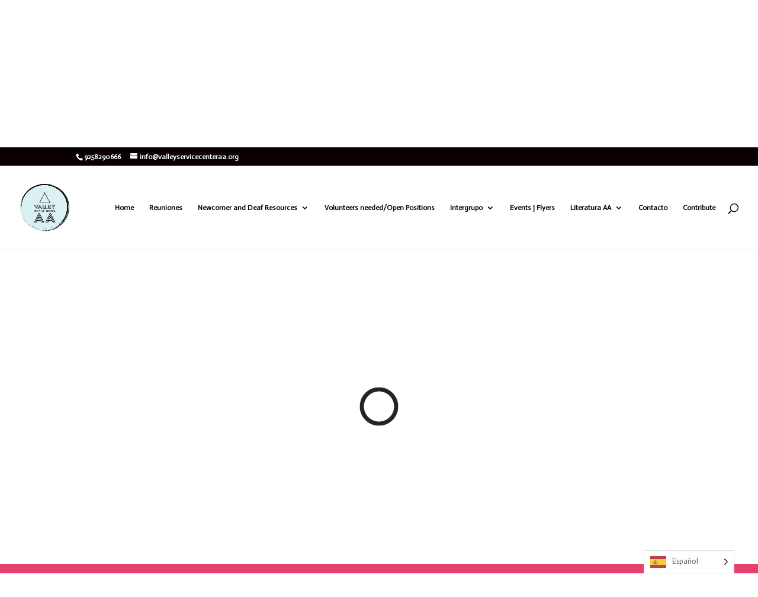

--- FILE ---
content_type: text/html; charset=UTF-8
request_url: https://valleyservicecenteraa.org/es/meetings/?meeting=book-study-online-meeting
body_size: 12813
content:
<!DOCTYPE html>
<html translate="no" lang="es">
<head>
	<meta charset="UTF-8" />
<meta http-equiv="X-UA-Compatible" content="IE=edge">
	<link rel="pingback" href="https://valleyservicecenteraa.org/xmlrpc.php" />

	<script type="text/javascript">
		document.documentElement.className = 'js';
	</script>
	
	<meta name='robots' content='index, follow, max-image-preview:large, max-snippet:-1, max-video-preview:-1' />

	<!-- This site is optimized with the Yoast SEO plugin v26.6 - https://yoast.com/wordpress/plugins/seo/ -->
	<title>Meetings Archive | Valley Service Center AA</title>
	<link rel="canonical" href="https://valleyservicecenteraa.org/es/meetings/" />
	<link rel="next" href="https://valleyservicecenteraa.org/es/meetings/page/2/" />
	<meta property="og:locale" content="es" />
	<meta property="og:type" content="website" />
	<meta property="og:title" content="Meetings Archive | Valley Service Center AA" />
	<meta property="og:url" content="https://valleyservicecenteraa.org/es/meetings/" />
	<meta property="og:site_name" content="Centro de Servicios del Valle AA" />
	<meta name="twitter:card" content="summary_large_image" />
	<script type="application/ld+json" class="yoast-schema-graph">{"@context":"https:\/\/schema.org","@graph":[{"@type":"CollectionPage","@id":"https:\/\/valleyservicecenteraa.org\/meetings\/","url":"https:\/\/valleyservicecenteraa.org\/meetings\/","name":"Meetings Archive | Valley Service Center AA","isPartOf":{"@id":"https:\/\/valleyservicecenteraa.org\/#website"},"breadcrumb":{"@id":"https:\/\/valleyservicecenteraa.org\/meetings\/#breadcrumb"},"inLanguage":"en-US"},{"@type":"BreadcrumbList","@id":"https:\/\/valleyservicecenteraa.org\/meetings\/#breadcrumb","itemListElement":[{"@type":"ListItem","position":1,"name":"Home","item":"https:\/\/valleyservicecenteraa.org\/"},{"@type":"ListItem","position":2,"name":"Reuniones"}]},{"@type":"WebSite","@id":"https:\/\/valleyservicecenteraa.org\/#website","url":"https:\/\/valleyservicecenteraa.org\/","name":"Centro de Servicios del Valle AA","description":"Serving Dublin, Livermore, Pleasanton, San Ramon, Sunol","publisher":{"@id":"https:\/\/valleyservicecenteraa.org\/#organization"},"potentialAction":[{"@type":"SearchAction","target":{"@type":"EntryPoint","urlTemplate":"https:\/\/valleyservicecenteraa.org\/?s={search_term_string}"},"query-input":{"@type":"PropertyValueSpecification","valueRequired":true,"valueName":"search_term_string"}}],"inLanguage":"en-US"},{"@type":"Organization","@id":"https:\/\/valleyservicecenteraa.org\/#organization","name":"Centro de Servicios del Valle AA","url":"https:\/\/valleyservicecenteraa.org\/","logo":{"@type":"ImageObject","inLanguage":"en-US","@id":"https:\/\/valleyservicecenteraa.org\/#\/schema\/logo\/image\/","url":"https:\/\/valleyservicecenteraa.org\/wp-content\/uploads\/2022\/12\/Screen-Shot-2022-09-23-at-10.58.47-AM.png","contentUrl":"https:\/\/valleyservicecenteraa.org\/wp-content\/uploads\/2022\/12\/Screen-Shot-2022-09-23-at-10.58.47-AM.png","width":1322,"height":882,"caption":"Valley Service Center AA"},"image":{"@id":"https:\/\/valleyservicecenteraa.org\/#\/schema\/logo\/image\/"}}]}</script>
	<!-- / Yoast SEO plugin. -->


<link rel='dns-prefetch' href='//www.googletagmanager.com' />
<link rel="alternate" type="application/rss+xml" title="Valley Service Center AA &raquo; Feed" href="https://valleyservicecenteraa.org/feed/" />
<link rel="alternate" type="application/rss+xml" title="Valley Service Center AA &raquo; Comments Feed" href="https://valleyservicecenteraa.org/comments/feed/" />
<link rel="alternate" type="application/rss+xml" title="Valley Service Center AA &raquo; Meetings Feed" href="https://valleyservicecenteraa.org/meetings/feed/" />
<meta content="Divi v.4.27.5" name="generator"/>
<link rel='stylesheet' id='wp-block-library-css' href='https://valleyservicecenteraa.org/wp-includes/css/dist/block-library/style.min.css?ver=6.9' type='text/css' media='all' />
<style id='wp-block-heading-inline-css' type='text/css'>
h1:where(.wp-block-heading).has-background,h2:where(.wp-block-heading).has-background,h3:where(.wp-block-heading).has-background,h4:where(.wp-block-heading).has-background,h5:where(.wp-block-heading).has-background,h6:where(.wp-block-heading).has-background{padding:1.25em 2.375em}h1.has-text-align-left[style*=writing-mode]:where([style*=vertical-lr]),h1.has-text-align-right[style*=writing-mode]:where([style*=vertical-rl]),h2.has-text-align-left[style*=writing-mode]:where([style*=vertical-lr]),h2.has-text-align-right[style*=writing-mode]:where([style*=vertical-rl]),h3.has-text-align-left[style*=writing-mode]:where([style*=vertical-lr]),h3.has-text-align-right[style*=writing-mode]:where([style*=vertical-rl]),h4.has-text-align-left[style*=writing-mode]:where([style*=vertical-lr]),h4.has-text-align-right[style*=writing-mode]:where([style*=vertical-rl]),h5.has-text-align-left[style*=writing-mode]:where([style*=vertical-lr]),h5.has-text-align-right[style*=writing-mode]:where([style*=vertical-rl]),h6.has-text-align-left[style*=writing-mode]:where([style*=vertical-lr]),h6.has-text-align-right[style*=writing-mode]:where([style*=vertical-rl]){rotate:180deg}
/*# sourceURL=https://valleyservicecenteraa.org/wp-includes/blocks/heading/style.min.css */
</style>
<style id='global-styles-inline-css' type='text/css'>
:root{--wp--preset--aspect-ratio--square: 1;--wp--preset--aspect-ratio--4-3: 4/3;--wp--preset--aspect-ratio--3-4: 3/4;--wp--preset--aspect-ratio--3-2: 3/2;--wp--preset--aspect-ratio--2-3: 2/3;--wp--preset--aspect-ratio--16-9: 16/9;--wp--preset--aspect-ratio--9-16: 9/16;--wp--preset--color--black: #000000;--wp--preset--color--cyan-bluish-gray: #abb8c3;--wp--preset--color--white: #ffffff;--wp--preset--color--pale-pink: #f78da7;--wp--preset--color--vivid-red: #cf2e2e;--wp--preset--color--luminous-vivid-orange: #ff6900;--wp--preset--color--luminous-vivid-amber: #fcb900;--wp--preset--color--light-green-cyan: #7bdcb5;--wp--preset--color--vivid-green-cyan: #00d084;--wp--preset--color--pale-cyan-blue: #8ed1fc;--wp--preset--color--vivid-cyan-blue: #0693e3;--wp--preset--color--vivid-purple: #9b51e0;--wp--preset--gradient--vivid-cyan-blue-to-vivid-purple: linear-gradient(135deg,rgb(6,147,227) 0%,rgb(155,81,224) 100%);--wp--preset--gradient--light-green-cyan-to-vivid-green-cyan: linear-gradient(135deg,rgb(122,220,180) 0%,rgb(0,208,130) 100%);--wp--preset--gradient--luminous-vivid-amber-to-luminous-vivid-orange: linear-gradient(135deg,rgb(252,185,0) 0%,rgb(255,105,0) 100%);--wp--preset--gradient--luminous-vivid-orange-to-vivid-red: linear-gradient(135deg,rgb(255,105,0) 0%,rgb(207,46,46) 100%);--wp--preset--gradient--very-light-gray-to-cyan-bluish-gray: linear-gradient(135deg,rgb(238,238,238) 0%,rgb(169,184,195) 100%);--wp--preset--gradient--cool-to-warm-spectrum: linear-gradient(135deg,rgb(74,234,220) 0%,rgb(151,120,209) 20%,rgb(207,42,186) 40%,rgb(238,44,130) 60%,rgb(251,105,98) 80%,rgb(254,248,76) 100%);--wp--preset--gradient--blush-light-purple: linear-gradient(135deg,rgb(255,206,236) 0%,rgb(152,150,240) 100%);--wp--preset--gradient--blush-bordeaux: linear-gradient(135deg,rgb(254,205,165) 0%,rgb(254,45,45) 50%,rgb(107,0,62) 100%);--wp--preset--gradient--luminous-dusk: linear-gradient(135deg,rgb(255,203,112) 0%,rgb(199,81,192) 50%,rgb(65,88,208) 100%);--wp--preset--gradient--pale-ocean: linear-gradient(135deg,rgb(255,245,203) 0%,rgb(182,227,212) 50%,rgb(51,167,181) 100%);--wp--preset--gradient--electric-grass: linear-gradient(135deg,rgb(202,248,128) 0%,rgb(113,206,126) 100%);--wp--preset--gradient--midnight: linear-gradient(135deg,rgb(2,3,129) 0%,rgb(40,116,252) 100%);--wp--preset--font-size--small: 13px;--wp--preset--font-size--medium: 20px;--wp--preset--font-size--large: 36px;--wp--preset--font-size--x-large: 42px;--wp--preset--spacing--20: 0.44rem;--wp--preset--spacing--30: 0.67rem;--wp--preset--spacing--40: 1rem;--wp--preset--spacing--50: 1.5rem;--wp--preset--spacing--60: 2.25rem;--wp--preset--spacing--70: 3.38rem;--wp--preset--spacing--80: 5.06rem;--wp--preset--shadow--natural: 6px 6px 9px rgba(0, 0, 0, 0.2);--wp--preset--shadow--deep: 12px 12px 50px rgba(0, 0, 0, 0.4);--wp--preset--shadow--sharp: 6px 6px 0px rgba(0, 0, 0, 0.2);--wp--preset--shadow--outlined: 6px 6px 0px -3px rgb(255, 255, 255), 6px 6px rgb(0, 0, 0);--wp--preset--shadow--crisp: 6px 6px 0px rgb(0, 0, 0);}:root { --wp--style--global--content-size: 823px;--wp--style--global--wide-size: 1080px; }:where(body) { margin: 0; }.wp-site-blocks > .alignleft { float: left; margin-right: 2em; }.wp-site-blocks > .alignright { float: right; margin-left: 2em; }.wp-site-blocks > .aligncenter { justify-content: center; margin-left: auto; margin-right: auto; }:where(.is-layout-flex){gap: 0.5em;}:where(.is-layout-grid){gap: 0.5em;}.is-layout-flow > .alignleft{float: left;margin-inline-start: 0;margin-inline-end: 2em;}.is-layout-flow > .alignright{float: right;margin-inline-start: 2em;margin-inline-end: 0;}.is-layout-flow > .aligncenter{margin-left: auto !important;margin-right: auto !important;}.is-layout-constrained > .alignleft{float: left;margin-inline-start: 0;margin-inline-end: 2em;}.is-layout-constrained > .alignright{float: right;margin-inline-start: 2em;margin-inline-end: 0;}.is-layout-constrained > .aligncenter{margin-left: auto !important;margin-right: auto !important;}.is-layout-constrained > :where(:not(.alignleft):not(.alignright):not(.alignfull)){max-width: var(--wp--style--global--content-size);margin-left: auto !important;margin-right: auto !important;}.is-layout-constrained > .alignwide{max-width: var(--wp--style--global--wide-size);}body .is-layout-flex{display: flex;}.is-layout-flex{flex-wrap: wrap;align-items: center;}.is-layout-flex > :is(*, div){margin: 0;}body .is-layout-grid{display: grid;}.is-layout-grid > :is(*, div){margin: 0;}body{padding-top: 0px;padding-right: 0px;padding-bottom: 0px;padding-left: 0px;}:root :where(.wp-element-button, .wp-block-button__link){background-color: #32373c;border-width: 0;color: #fff;font-family: inherit;font-size: inherit;font-style: inherit;font-weight: inherit;letter-spacing: inherit;line-height: inherit;padding-top: calc(0.667em + 2px);padding-right: calc(1.333em + 2px);padding-bottom: calc(0.667em + 2px);padding-left: calc(1.333em + 2px);text-decoration: none;text-transform: inherit;}.has-black-color{color: var(--wp--preset--color--black) !important;}.has-cyan-bluish-gray-color{color: var(--wp--preset--color--cyan-bluish-gray) !important;}.has-white-color{color: var(--wp--preset--color--white) !important;}.has-pale-pink-color{color: var(--wp--preset--color--pale-pink) !important;}.has-vivid-red-color{color: var(--wp--preset--color--vivid-red) !important;}.has-luminous-vivid-orange-color{color: var(--wp--preset--color--luminous-vivid-orange) !important;}.has-luminous-vivid-amber-color{color: var(--wp--preset--color--luminous-vivid-amber) !important;}.has-light-green-cyan-color{color: var(--wp--preset--color--light-green-cyan) !important;}.has-vivid-green-cyan-color{color: var(--wp--preset--color--vivid-green-cyan) !important;}.has-pale-cyan-blue-color{color: var(--wp--preset--color--pale-cyan-blue) !important;}.has-vivid-cyan-blue-color{color: var(--wp--preset--color--vivid-cyan-blue) !important;}.has-vivid-purple-color{color: var(--wp--preset--color--vivid-purple) !important;}.has-black-background-color{background-color: var(--wp--preset--color--black) !important;}.has-cyan-bluish-gray-background-color{background-color: var(--wp--preset--color--cyan-bluish-gray) !important;}.has-white-background-color{background-color: var(--wp--preset--color--white) !important;}.has-pale-pink-background-color{background-color: var(--wp--preset--color--pale-pink) !important;}.has-vivid-red-background-color{background-color: var(--wp--preset--color--vivid-red) !important;}.has-luminous-vivid-orange-background-color{background-color: var(--wp--preset--color--luminous-vivid-orange) !important;}.has-luminous-vivid-amber-background-color{background-color: var(--wp--preset--color--luminous-vivid-amber) !important;}.has-light-green-cyan-background-color{background-color: var(--wp--preset--color--light-green-cyan) !important;}.has-vivid-green-cyan-background-color{background-color: var(--wp--preset--color--vivid-green-cyan) !important;}.has-pale-cyan-blue-background-color{background-color: var(--wp--preset--color--pale-cyan-blue) !important;}.has-vivid-cyan-blue-background-color{background-color: var(--wp--preset--color--vivid-cyan-blue) !important;}.has-vivid-purple-background-color{background-color: var(--wp--preset--color--vivid-purple) !important;}.has-black-border-color{border-color: var(--wp--preset--color--black) !important;}.has-cyan-bluish-gray-border-color{border-color: var(--wp--preset--color--cyan-bluish-gray) !important;}.has-white-border-color{border-color: var(--wp--preset--color--white) !important;}.has-pale-pink-border-color{border-color: var(--wp--preset--color--pale-pink) !important;}.has-vivid-red-border-color{border-color: var(--wp--preset--color--vivid-red) !important;}.has-luminous-vivid-orange-border-color{border-color: var(--wp--preset--color--luminous-vivid-orange) !important;}.has-luminous-vivid-amber-border-color{border-color: var(--wp--preset--color--luminous-vivid-amber) !important;}.has-light-green-cyan-border-color{border-color: var(--wp--preset--color--light-green-cyan) !important;}.has-vivid-green-cyan-border-color{border-color: var(--wp--preset--color--vivid-green-cyan) !important;}.has-pale-cyan-blue-border-color{border-color: var(--wp--preset--color--pale-cyan-blue) !important;}.has-vivid-cyan-blue-border-color{border-color: var(--wp--preset--color--vivid-cyan-blue) !important;}.has-vivid-purple-border-color{border-color: var(--wp--preset--color--vivid-purple) !important;}.has-vivid-cyan-blue-to-vivid-purple-gradient-background{background: var(--wp--preset--gradient--vivid-cyan-blue-to-vivid-purple) !important;}.has-light-green-cyan-to-vivid-green-cyan-gradient-background{background: var(--wp--preset--gradient--light-green-cyan-to-vivid-green-cyan) !important;}.has-luminous-vivid-amber-to-luminous-vivid-orange-gradient-background{background: var(--wp--preset--gradient--luminous-vivid-amber-to-luminous-vivid-orange) !important;}.has-luminous-vivid-orange-to-vivid-red-gradient-background{background: var(--wp--preset--gradient--luminous-vivid-orange-to-vivid-red) !important;}.has-very-light-gray-to-cyan-bluish-gray-gradient-background{background: var(--wp--preset--gradient--very-light-gray-to-cyan-bluish-gray) !important;}.has-cool-to-warm-spectrum-gradient-background{background: var(--wp--preset--gradient--cool-to-warm-spectrum) !important;}.has-blush-light-purple-gradient-background{background: var(--wp--preset--gradient--blush-light-purple) !important;}.has-blush-bordeaux-gradient-background{background: var(--wp--preset--gradient--blush-bordeaux) !important;}.has-luminous-dusk-gradient-background{background: var(--wp--preset--gradient--luminous-dusk) !important;}.has-pale-ocean-gradient-background{background: var(--wp--preset--gradient--pale-ocean) !important;}.has-electric-grass-gradient-background{background: var(--wp--preset--gradient--electric-grass) !important;}.has-midnight-gradient-background{background: var(--wp--preset--gradient--midnight) !important;}.has-small-font-size{font-size: var(--wp--preset--font-size--small) !important;}.has-medium-font-size{font-size: var(--wp--preset--font-size--medium) !important;}.has-large-font-size{font-size: var(--wp--preset--font-size--large) !important;}.has-x-large-font-size{font-size: var(--wp--preset--font-size--x-large) !important;}
/*# sourceURL=global-styles-inline-css */
</style>
<style id='core-block-supports-inline-css' type='text/css'>
.wp-elements-d45cd2c1964f2498293b49c3f0d4d08f a:where(:not(.wp-element-button)){color:var(--wp--preset--color--vivid-red);}.wp-elements-0abc236633dbbee7499f7533fddcfd64 a:where(:not(.wp-element-button)){color:var(--wp--preset--color--vivid-red);}
/*# sourceURL=core-block-supports-inline-css */
</style>

<link rel='stylesheet' id='weglot-css-css' href='https://valleyservicecenteraa.org/wp-content/plugins/weglot/dist/css/front-css.css?ver=5.2' type='text/css' media='all' />
<link rel='stylesheet' id='new-flag-css-css' href='https://valleyservicecenteraa.org/wp-content/plugins/weglot/dist/css/new-flags.css?ver=5.2' type='text/css' media='all' />
<style id='custom-flag-handle-inline-css' type='text/css'>
.weglot-flags.flag-0.wg-en>a:before,.weglot-flags.flag-0.wg-en>span:before {background-image: url(https://cdn.weglot.com/flags/rectangle_mat/us.svg); }.weglot-flags.flag-1.wg-en>a:before,.weglot-flags.flag-1.wg-en>span:before {background-image: url(https://cdn.weglot.com/flags/shiny/us.svg); }.weglot-flags.flag-2.wg-en>a:before,.weglot-flags.flag-2.wg-en>span:before {background-image: url(https://cdn.weglot.com/flags/square/us.svg); }.weglot-flags.flag-3.wg-en>a:before,.weglot-flags.flag-3.wg-en>span:before {background-image: url(https://cdn.weglot.com/flags/circle/us.svg); }
/*# sourceURL=custom-flag-handle-inline-css */
</style>
<link rel='stylesheet' id='divi-style-css' href='https://valleyservicecenteraa.org/wp-content/themes/Divi/style-static-cpt.min.css?ver=4.27.5' type='text/css' media='all' />
<script type="text/javascript" src="https://valleyservicecenteraa.org/wp-includes/js/jquery/jquery.min.js?ver=3.7.1" id="jquery-core-js"></script>
<script type="text/javascript" src="https://valleyservicecenteraa.org/wp-includes/js/jquery/jquery-migrate.min.js?ver=3.4.1" id="jquery-migrate-js"></script>
<script type="text/javascript" src="https://valleyservicecenteraa.org/wp-content/plugins/weglot/dist/front-js.js?ver=5.2" id="wp-weglot-js-js"></script>
<link rel="https://api.w.org/" href="https://valleyservicecenteraa.org/wp-json/" /><link rel="EditURI" type="application/rsd+xml" title="RSD" href="https://valleyservicecenteraa.org/xmlrpc.php?rsd" />
<meta name="generator" content="WordPress 6.9" />
<meta name="12_step_meeting_list" content="3.19.9">
<link rel="alternate" type="application/json" title="Meetings Feed" href="https://valleyservicecenteraa.org/wp-admin/admin-ajax.php?action=meetings">
<meta name="generator" content="Site Kit by Google 1.168.0" />
<meta name="google" content="notranslate"/>
<link rel="alternate" href="https://valleyservicecenteraa.org/meetings/" hreflang="en"/>
<link rel="alternate" href="https://valleyservicecenteraa.org/es/meetings/" hreflang="es"/>
<link rel="alternate" href="https://valleyservicecenteraa.org/hi/meetings/" hreflang="hi"/>
<link rel="alternate" href="https://valleyservicecenteraa.org/zh/meetings/" hreflang="zh"/>
<script type="application/json" id="weglot-data">{"website":"https:\/\/valleyservicecenteraa.org\/","uid":"2d9e6fe915","project_slug":"live-website","language_from":"en","language_from_custom_flag":"us","language_from_custom_name":null,"excluded_paths":[],"excluded_blocks":[],"custom_settings":{"button_style":{"is_dropdown":true,"with_flags":true,"flag_type":"rectangle_mat","with_name":true,"full_name":true,"custom_css":""},"translate_email":false,"translate_search":false,"translate_amp":false,"switchers":[{"style":{"is_dropdown":true,"with_flags":true,"full_name":true,"with_name":true,"custom_css":"","flag_type":"rectangle_mat"},"location":{"target":".et_pb_column_0","sibling":".et_pb_divider_0"}}]},"pending_translation_enabled":false,"curl_ssl_check_enabled":true,"languages":[{"language_to":"es","custom_code":null,"custom_name":null,"custom_local_name":null,"provider":null,"enabled":true,"automatic_translation_enabled":true,"deleted_at":null,"connect_host_destination":null,"custom_flag":null},{"language_to":"hi","custom_code":null,"custom_name":null,"custom_local_name":null,"provider":null,"enabled":true,"automatic_translation_enabled":true,"deleted_at":null,"connect_host_destination":null,"custom_flag":null},{"language_to":"zh","custom_code":null,"custom_name":null,"custom_local_name":null,"provider":null,"enabled":true,"automatic_translation_enabled":true,"deleted_at":null,"connect_host_destination":null,"custom_flag":null}],"organization_slug":"w-214573c017","current_language":"es","switcher_links":{"en":"https:\/\/valleyservicecenteraa.org\/meetings\/?meeting=book-study-online-meeting","es":"https:\/\/valleyservicecenteraa.org\/es\/meetings\/?meeting=book-study-online-meeting","hi":"https:\/\/valleyservicecenteraa.org\/hi\/meetings\/?meeting=book-study-online-meeting","zh":"https:\/\/valleyservicecenteraa.org\/zh\/meetings\/?meeting=book-study-online-meeting"},"original_path":"\/meetings\/"}</script><meta name="viewport" content="width=device-width, initial-scale=1.0, maximum-scale=1.0, user-scalable=0" /><link rel="icon" href="https://valleyservicecenteraa.org/wp-content/uploads/2022/12/cropped-VSC-Logo-2023-32x32.png" sizes="32x32" />
<link rel="icon" href="https://valleyservicecenteraa.org/wp-content/uploads/2022/12/cropped-VSC-Logo-2023-192x192.png" sizes="192x192" />
<link rel="apple-touch-icon" href="https://valleyservicecenteraa.org/wp-content/uploads/2022/12/cropped-VSC-Logo-2023-180x180.png" />
<meta name="msapplication-TileImage" content="https://valleyservicecenteraa.org/wp-content/uploads/2022/12/cropped-VSC-Logo-2023-270x270.png" />
<style id="et-divi-customizer-cpt-global-cached-inline-styles">body,.et-db #et-boc .et-l .et_pb_column_1_2 .et_quote_content blockquote cite,.et-db #et-boc .et-l .et_pb_column_1_2 .et_link_content a.et_link_main_url,.et-db #et-boc .et-l .et_pb_column_1_3 .et_quote_content blockquote cite,.et-db #et-boc .et-l .et_pb_column_3_8 .et_quote_content blockquote cite,.et-db #et-boc .et-l .et_pb_column_1_4 .et_quote_content blockquote cite,.et-db #et-boc .et-l .et_pb_blog_grid .et_quote_content blockquote cite,.et-db #et-boc .et-l .et_pb_column_1_3 .et_link_content a.et_link_main_url,.et-db #et-boc .et-l .et_pb_column_3_8 .et_link_content a.et_link_main_url,.et-db #et-boc .et-l .et_pb_column_1_4 .et_link_content a.et_link_main_url,.et-db #et-boc .et-l .et_pb_blog_grid .et_link_content a.et_link_main_url,body.et-db #et-boc .et-l .et_pb_bg_layout_light .et_pb_post p,body.et-db #et-boc .et-l .et_pb_bg_layout_dark .et_pb_post p{font-size:18px}.et-db #et-boc .et-l .et_pb_slide_content,.et-db #et-boc .et-l .et_pb_best_value{font-size:20px}body{line-height:1.8em}.nav li ul,.et-db #et-boc .et-l .nav li ul{border-color:#dbf0f4}.et_secondary_nav_enabled #page-container #top-header{background-color:#0a0002!important}#et-secondary-nav li ul{background-color:#0a0002}.et_header_style_centered .mobile_nav .select_page,.et_header_style_split .mobile_nav .select_page,.et_nav_text_color_light #top-menu>li>a,.et_nav_text_color_dark #top-menu>li>a,#top-menu a,.et_mobile_menu li a,.et-db #et-boc .et-l .et_mobile_menu li a,.et_nav_text_color_light .et_mobile_menu li a,.et-db #et-boc .et-l .et_nav_text_color_light .et_mobile_menu li a,.et_nav_text_color_dark .et_mobile_menu li a,.et-db #et-boc .et-l .et_nav_text_color_dark .et_mobile_menu li a,#et_search_icon:before,.et_search_form_container input,span.et_close_search_field:after,#et-top-navigation .et-cart-info{color:#0a0002}.et_search_form_container input::-moz-placeholder{color:#0a0002}.et_search_form_container input::-webkit-input-placeholder{color:#0a0002}.et_search_form_container input:-ms-input-placeholder{color:#0a0002}#top-menu li a{font-size:12px}body.et_vertical_nav .container.et_search_form_container .et-search-form input{font-size:12px!important}#top-menu li a,.et_search_form_container input{font-weight:bold;font-style:normal;text-transform:none;text-decoration:none}.et_search_form_container input::-moz-placeholder{font-weight:bold;font-style:normal;text-transform:none;text-decoration:none}.et_search_form_container input::-webkit-input-placeholder{font-weight:bold;font-style:normal;text-transform:none;text-decoration:none}.et_search_form_container input:-ms-input-placeholder{font-weight:bold;font-style:normal;text-transform:none;text-decoration:none}#main-footer{background-color:#e83f6f}#footer-widgets .footer-widget li:before{top:12.3px}body .et_pb_button,body.et-db #et-boc .et-l .et_pb_button{font-size:18px;border-width:10px!important;border-radius:50px;font-weight:normal;font-style:normal;text-transform:uppercase;text-decoration:none;;letter-spacing:2px}body.et_pb_button_helper_class .et_pb_button,body.et_pb_button_helper_class.et-db #et-boc .et-l .et_pb_button,body.et_pb_button_helper_class .et_pb_module.et_pb_button,body.et_pb_button_helper_class.et-db #et-boc .et-l .et_pb_module.et_pb_button{color:#0a0002}body .et_pb_button:after,body.et-db #et-boc .et-l .et_pb_button:after{font-size:28.8px}body .et_pb_bg_layout_light.et_pb_button:hover,body.et-db #et-boc .et-l .et_pb_bg_layout_light.et_pb_button:hover,body .et_pb_bg_layout_light .et_pb_button:hover,body.et-db #et-boc .et-l .et_pb_bg_layout_light .et_pb_button:hover,body .et_pb_button:hover,body.et-db #et-boc .et-l .et_pb_button:hover{color:#e83f6f!important}@media only screen and (min-width:981px){.et_header_style_left #et-top-navigation,.et_header_style_split #et-top-navigation{padding:64px 0 0 0}.et_header_style_left #et-top-navigation nav>ul>li>a,.et_header_style_split #et-top-navigation nav>ul>li>a{padding-bottom:64px}.et_header_style_split .centered-inline-logo-wrap{width:127px;margin:-127px 0}.et_header_style_split .centered-inline-logo-wrap #logo{max-height:127px}.et_pb_svg_logo.et_header_style_split .centered-inline-logo-wrap #logo{height:127px}.et_header_style_centered #top-menu>li>a{padding-bottom:23px}.et_header_style_slide #et-top-navigation,.et_header_style_fullscreen #et-top-navigation{padding:55px 0 55px 0!important}.et_header_style_centered #main-header .logo_container{height:127px}#logo{max-height:56%}.et_pb_svg_logo #logo{height:56%}.et_fixed_nav #page-container .et-fixed-header#top-header{background-color:#0a0002!important}.et_fixed_nav #page-container .et-fixed-header#top-header #et-secondary-nav li ul{background-color:#0a0002}.et-fixed-header #top-menu a,.et-fixed-header #et_search_icon:before,.et-fixed-header #et_top_search .et-search-form input,.et-fixed-header .et_search_form_container input,.et-fixed-header .et_close_search_field:after,.et-fixed-header #et-top-navigation .et-cart-info{color:#0a0002!important}.et-fixed-header .et_search_form_container input::-moz-placeholder{color:#0a0002!important}.et-fixed-header .et_search_form_container input::-webkit-input-placeholder{color:#0a0002!important}.et-fixed-header .et_search_form_container input:-ms-input-placeholder{color:#0a0002!important}}@media only screen and (min-width:1350px){.et-db #et-boc .et-l .et_pb_row{padding:27px 0}.et-db #et-boc .et-l .et_pb_section{padding:54px 0}.single.et_pb_pagebuilder_layout.et_full_width_page .et_post_meta_wrapper{padding-top:81px}.et-db #et-boc .et-l .et_pb_fullwidth_section{padding:0}}	h1,.et-db #et-boc .et-l h1,h2,.et-db #et-boc .et-l h2,h3,.et-db #et-boc .et-l h3,h4,.et-db #et-boc .et-l h4,h5,.et-db #et-boc .et-l h5,h6,.et-db #et-boc .et-l h6{font-family:'Actor',Helvetica,Arial,Lucida,sans-serif}body,input,.et-db #et-boc .et-l input,textarea,.et-db #et-boc .et-l textarea,select,.et-db #et-boc .et-l select{font-family:'Actor',Helvetica,Arial,Lucida,sans-serif}.et-db #et-boc .et-l .et_pb_button{font-family:'Lato',Helvetica,Arial,Lucida,sans-serif}</style><link rel='stylesheet' id='et-builder-googlefonts-css' href='https://fonts.googleapis.com/css?family=Actor:regular|Lato:100,100italic,300,300italic,regular,italic,700,700italic,900,900italic&#038;subset=latin,latin-ext&#038;display=swap' type='text/css' media='all' />
</head>
<body class="archive post-type-archive post-type-archive-tsml_meeting wp-theme-Divi et-tb-has-template et-tb-has-footer et_pb_button_helper_class et_fullwidth_nav et_fixed_nav et_show_nav et_secondary_nav_enabled et_primary_nav_dropdown_animation_fade et_secondary_nav_dropdown_animation_fade et_header_style_left et_cover_background et_pb_gutter osx et_pb_gutters3 et_smooth_scroll et_right_sidebar et_divi_theme et-db divi">
	<div id="page-container">
<div id="et-boc" class="et-boc">
			
				<div id="top-header">
		<div class="container clearfix">

		
			<div id="et-info">
							<span id="et-info-phone">9258290666</span>
			
							<a href="mailto:info@valleyservicecenteraa.org"><span id="et-info-email">info@valleyservicecenteraa.org</span></a>
			
						</div>

		
			<div id="et-secondary-menu">
						</div>

		</div>
	</div>


	<header id="main-header" data-height-onload="127">
		<div class="container clearfix et_menu_container">
					<div class="logo_container">
				<span class="logo_helper"></span>
				<a href="https://valleyservicecenteraa.org/es/">
				<img src="https://valleyservicecenteraa.org/wp-content/uploads/2022/12/VSC-Logo-2023.png" width="916" height="875" alt="Centro de Servicios del Valle AA" id="logo" data-height-percentage="56" />
				</a>
			</div>
					<div id="et-top-navigation" data-height="127" data-fixed-height="40">
									<nav id="top-menu-nav">
					<ul id="top-menu" class="nav"><li class="menu-item menu-item-type-post_type menu-item-object-page menu-item-home menu-item-504"><a href="https://valleyservicecenteraa.org/es/">Home</a></li>
<li class="menu-item menu-item-type-post_type menu-item-object-page menu-item-839"><a href="https://valleyservicecenteraa.org/es/meetings/">Reuniones</a></li>
<li class="menu-item menu-item-type-post_type menu-item-object-page menu-item-has-children menu-item-495"><a href="https://valleyservicecenteraa.org/es/newcomer-packet/">Newcomer and Deaf Resources</a>
<ul class="sub-menu">
	<li class="menu-item menu-item-type-post_type menu-item-object-page menu-item-2035"><a href="https://valleyservicecenteraa.org/es/aa-literature/deaf-aa-resources/">Deaf AA Resources</a></li>
	<li class="menu-item menu-item-type-post_type menu-item-object-page menu-item-497"><a href="https://valleyservicecenteraa.org/es/newcomer-packet/newcomer-packet/">Newcomer Packet</a></li>
	<li class="menu-item menu-item-type-post_type menu-item-object-page menu-item-496"><a href="https://valleyservicecenteraa.org/es/newcomer-packet/living-sober/">Living Sober</a></li>
</ul>
</li>
<li class="menu-item menu-item-type-post_type menu-item-object-page menu-item-1525"><a href="https://valleyservicecenteraa.org/es/open-vsc-positions-tri-valley-aa/">Volunteers needed/Open Positions</a></li>
<li class="menu-item menu-item-type-post_type menu-item-object-page menu-item-has-children menu-item-490"><a href="https://valleyservicecenteraa.org/es/intergroup/">Intergrupo</a>
<ul class="sub-menu">
	<li class="menu-item menu-item-type-post_type menu-item-object-page menu-item-511"><a href="https://valleyservicecenteraa.org/es/about-vsc/">About VSC</a></li>
	<li class="menu-item menu-item-type-post_type menu-item-object-page menu-item-656"><a href="https://valleyservicecenteraa.org/es/intergroup/24-7-aa-hotline/">24/7 AA Hotline</a></li>
	<li class="menu-item menu-item-type-post_type menu-item-object-page menu-item-977"><a href="https://valleyservicecenteraa.org/es/intergroup/special-events/">Eventos especiales</a></li>
	<li class="menu-item menu-item-type-post_type menu-item-object-page menu-item-492"><a href="https://valleyservicecenteraa.org/es/intergroup/workshops/">Talleres</a></li>
	<li class="menu-item menu-item-type-post_type menu-item-object-page menu-item-532"><a href="https://valleyservicecenteraa.org/es/intergroup/handi/">Hospitals and Institutions</a></li>
	<li class="menu-item menu-item-type-post_type menu-item-object-page menu-item-848"><a href="https://valleyservicecenteraa.org/es/intergroup/pi-cpc/">PI-CPC</a></li>
	<li class="menu-item menu-item-type-post_type menu-item-object-page menu-item-849"><a href="https://valleyservicecenteraa.org/es/intergroup/district70/">General Service District 70 Liaison</a></li>
	<li class="menu-item menu-item-type-post_type menu-item-object-page menu-item-850"><a href="https://valleyservicecenteraa.org/es/intergroup/bridging-the-gap/">Salvando las distancias</a></li>
	<li class="menu-item menu-item-type-post_type menu-item-object-page menu-item-1204"><a href="https://valleyservicecenteraa.org/es/intergroup/accessibility-committee/">Comité de Accesibilidad</a></li>
	<li class="menu-item menu-item-type-post_type menu-item-object-page menu-item-851"><a href="https://valleyservicecenteraa.org/es/intergroup/outreach-committee/">Comité de difusión</a></li>
	<li class="menu-item menu-item-type-post_type menu-item-object-page menu-item-855"><a href="https://valleyservicecenteraa.org/es/nccaa/">NCCAA</a></li>
</ul>
</li>
<li class="menu-item menu-item-type-post_type menu-item-object-page menu-item-498"><a href="https://valleyservicecenteraa.org/es/events-flyers/">Events | Flyers</a></li>
<li class="menu-item menu-item-type-post_type menu-item-object-page menu-item-has-children menu-item-506"><a href="https://valleyservicecenteraa.org/es/aa-literature/">Literatura AA</a>
<ul class="sub-menu">
	<li class="menu-item menu-item-type-post_type menu-item-object-page menu-item-507"><a href="https://valleyservicecenteraa.org/es/aa-literature/bigbook/">El Libro Grande de AA</a></li>
	<li class="menu-item menu-item-type-post_type menu-item-object-page menu-item-508"><a href="https://valleyservicecenteraa.org/es/aa-literature/daily-reflections/">Reflexiones diarias</a></li>
	<li class="menu-item menu-item-type-post_type menu-item-object-page menu-item-509"><a href="https://valleyservicecenteraa.org/es/aa-literature/grapevine/">Grapevine</a></li>
</ul>
</li>
<li class="menu-item menu-item-type-post_type menu-item-object-page menu-item-512"><a href="https://valleyservicecenteraa.org/es/contact/">Contacto</a></li>
<li class="menu-item menu-item-type-post_type menu-item-object-page menu-item-499"><a href="https://valleyservicecenteraa.org/es/contribute/">Contribute</a></li>
</ul>					</nav>
				
				
				
									<div id="et_top_search">
						<span id="et_search_icon"></span>
					</div>
				
				<div id="et_mobile_nav_menu">
				<div class="mobile_nav closed">
					<span class="select_page">Select Page</span>
					<span class="mobile_menu_bar mobile_menu_bar_toggle"></span>
				</div>
			</div>			</div> <!-- #et-top-navigation -->
		</div> <!-- .container -->
				<div class="et_search_outer">
			<div class="container et_search_form_container">
				<form  role="search" method="get" class="et-search-form" action="https://valleyservicecenteraa.org/es/">
				<input type="search" class="et-search-field" placeholder="Búsqueda ..." value="" name="s" title="Search for:" />				</form>
				<span class="et_close_search_field"></span>
			</div>
		</div>
			</header> <!-- #main-header -->
<div id="et-main-area">
	<div style="width: 100%">

    <a hidden href="https://valleyservicecenteraa.org/es/locations/">Index of Alcoholics Anonymous Meetings</a>


            <div class="widgets meetings-widgets meetings-widgets-top" role="complementary">
            <div class="widget">
<h2 class="wp-block-heading has-text-align-center">Need a meeting now? 24/7 zoom meetings<br><br><a href="https://www.aahomegroup.org/" data-type="URL" data-id="https://www.aahomegroup.org/" target="_blank" rel="noreferrer noopener"><mark style="background-color:rgba(0, 0, 0, 0)" class="has-inline-color has-vivid-cyan-blue-color">aaHomegroup</mark></a> --> all are welcome<br><a href="https://aa-netherlands.org/event/womens-international-marathon-meeting-24-7/" data-type="URL" data-id="https://aa-netherlands.org/event/womens-international-marathon-meeting-24-7/" target="_blank" rel="noreferrer noopener"><mark style="background-color:rgba(0, 0, 0, 0)" class="has-inline-color has-vivid-purple-color">Women's International Meeting (WIM)</mark></a> --> persons who identify as women only </h2>
</div><div class="widget">
<h2 class="wp-block-heading has-text-align-center has-vivid-red-color has-text-color has-link-color wp-elements-d45cd2c1964f2498293b49c3f0d4d08f"><strong>Find the paper version of the </strong></h2>
</div><div class="widget">
<h2 class="wp-block-heading has-text-align-center has-vivid-red-color has-text-color has-link-color wp-elements-0abc236633dbbee7499f7533fddcfd64"><span style="text-decoration: underline;"><strong>Winter 2026 <mark style="background-color:rgba(0, 0, 0, 0)" class="has-inline-color has-vivid-red-color"><a href="https://dochub.com/m/shared-document/don-z/QonjxvZRGx7NvDlK6dl87g/winter-2026-combined-pdf?dt=MXazPxKpKdcbBDy3fDJH" data-type="link" data-id="https://app.luminpdf.com/viewer/6563ef6baeb7ae634d421d20">Meeting Schedule Here</a></mark></strong></span><br></h2>
</div><div class="widget">
<h2 class="wp-block-heading has-text-align-center" id="h.ffbw5h575ep7"><mark style="background-color:rgba(0, 0, 0, 0)" class="has-inline-color has-vivid-green-cyan-color"><a href="https://sites.google.com/view/deafaa/home" data-type="link" data-id="https://sites.google.com/view/deafaa/home" target="_blank" rel="noreferrer noopener">Click here--></a></mark><strong> </strong>USA Deaf & ASL Interpreted <br>Alcoholics Anonymous Meetings</h2>
</div>        </div>
    <div id='tsml-ui' data-src='/wp-content/tsml-cache-636d1c0d1c.json?1766535081' data-timezone='America/Los_Angeles' data-path='/meetings/'></div>
</div>

	<footer class="et-l et-l--footer">
			<div class="et_builder_inner_content et_pb_gutters3">
		<div class="et_pb_section et_pb_section_0_tb_footer et_pb_with_background et_section_regular" >
				
				
				
				
				
				
				<div class="et_pb_row et_pb_row_0_tb_footer">
				<div class="et_pb_column et_pb_column_1_3 et_pb_column_0_tb_footer  et_pb_css_mix_blend_mode_passthrough">
				
				
				
				
				<div class="et_pb_module et_pb_text et_pb_text_0_tb_footer  et_pb_text_align_left et_pb_bg_layout_light">
				
				
				
				
				<div class="et_pb_text_inner"><h3><strong>Valley Service Center<br />6500 Dublin Blvd, Ste. 216<br /></strong>(2nd Floor)<br /><strong>Dublin CA 94568<br /></strong></h3>
<p><strong>925 829-3160</strong></p>
<p><strong>Office:<br /></strong><strong><span style="color: #0008f2;"><a href="mailto:info@ValleyServiceCenterAA.org" style="color: #0008f2;">info@ValleyServiceCenterAA.org</a></span><br /></strong></p>
<p><strong></strong></p>
<p><strong>Website:</strong><br /><span style="color: #0017ed;"><strong><a href="mailto:webservant@ValleyServiceCenterAA.org" style="color: #0017ed;">webservant@ValleyServiceCenterAA.org</a></strong></span></p>
<p><strong></strong></p>
<p><strong> </strong></p></div>
			</div><div class="et_pb_module et_pb_text et_pb_text_1_tb_footer  et_pb_text_align_left et_pb_bg_layout_light">
				
				
				
				
				<div class="et_pb_text_inner"><p><span style="font-size: large;"><strong>Monday 5:30 pm – 7:30 pm<br />(1st Monday close @ 7pm)<br />Wednesday 6:00 pm – 8:00 pm<br />Saturday 10:30am – 2:30pm</strong></span></p></div>
			</div>
			</div><div class="et_pb_column et_pb_column_1_3 et_pb_column_1_tb_footer  et_pb_css_mix_blend_mode_passthrough">
				
				
				
				
				<div class="et_pb_module et_pb_text et_pb_text_2_tb_footer  et_pb_text_align_left et_pb_bg_layout_light">
				
				
				
				
				<div class="et_pb_text_inner"><h4 style="text-align: center;"><strong>AA HOTLINE 24/7<br />925-829-0666</p>
<p></strong></h4>
<p>&nbsp;</p>
<p style="text-align: center;"> <span style="color: #0a0a0a;"><a href="https://valleyservicecenteraa.org/es/meetings/" target="_blank" rel="noopener" style="color: #0a0a0a;"><span style="font-family: Actor; font-weight: normal; font-size: x-large;"><strong>Find A Meeting</strong></span></a></span></p>
<h5 style="text-align: center;"><span style="text-decoration: underline;"><strong><a href="https://valleyservicecenteraa.org/es/events-flyers/" target="_blank" rel="noopener">Events/ Flyers</a></strong></span></h5>
<h5 style="text-align: center;"><span style="text-decoration: underline;"><strong><a href="https://valleyservicecenteraa.org/es/aa-literature/" target="_blank" rel="noopener">Literatura AA</a></strong></span></h5>
<h5 style="text-align: center;"><span style="text-decoration: underline;"><strong><a href="https://valleyservicecenteraa.org/es/newcomers/" target="_blank" rel="noopener">Newcomers</a></strong></span></h5>
<p style="text-align: center;"></div>
			</div>
			</div><div class="et_pb_column et_pb_column_1_3 et_pb_column_2_tb_footer  et_pb_css_mix_blend_mode_passthrough et-last-child">
				
				
				
				
				<div class="et_pb_module et_pb_text et_pb_text_3_tb_footer  et_pb_text_align_left et_pb_bg_layout_light">
				
				
				
				
				<div class="et_pb_text_inner"><aside class="footer-column footer-column-4">
<div id="text-4" class="widget footer-widgets widget_text">
<h2 class="widget-title">Información del sitio</h2>
<div class="textwidget">
<p>This the official web site for the Valley Intergroup Service Center, Inc. Copyright 2008-2023. It is neither endorsed, nor approved by Alcoholics Anonymous World Services, Inc. Alcoholics Anonymous and A.A. are registered trademarks of Alcoholics Anonymous World Services, Inc. The Grapevine and AA Grapevine are registered trademarks of The A.A. Grapevine, Inc</p>
</div>
</div>
</aside></div>
			</div>
			</div>
				
				
				
				
			</div>
				
				
			</div><div class="et_pb_section et_pb_section_1_tb_footer et_pb_with_background et_pb_fullwidth_section et_section_regular et_pb_section--with-menu" >
				
				
				
				
				
				
				<div class="et_pb_module et_pb_fullwidth_menu et_pb_fullwidth_menu_0_tb_footer et_pb_bg_layout_light  et_pb_text_align_left et_dropdown_animation_fade et_pb_fullwidth_menu--without-logo et_pb_fullwidth_menu--style-left_aligned">
					
					
					
					
					<div class="et_pb_row clearfix">
						
						<div class="et_pb_menu__wrap">
							<div class="et_pb_menu__menu">
								<nav class="et-menu-nav fullwidth-menu-nav"><ul class="et-menu fullwidth-menu nav">
					<li><a href="https://valleyservicecenteraa.org/es/">Home</a></li><li class="page_item page-item-32 page_item_has_children"><a href="https://valleyservicecenteraa.org/es/aa-literature/">Literatura AA</a>
<ul class='children'>
	<li class="page_item page-item-344"><a href="https://valleyservicecenteraa.org/es/aa-literature/bigbook/">El Libro Grande de AA</a></li>
	<li class="page_item page-item-350"><a href="https://valleyservicecenteraa.org/es/aa-literature/daily-reflections/">Reflexiones diarias</a></li>
	<li class="page_item page-item-2017"><a href="https://valleyservicecenteraa.org/es/aa-literature/deaf-aa-resources/">Deaf AA Resources</a></li>
	<li class="page_item page-item-353"><a href="https://valleyservicecenteraa.org/es/aa-literature/grapevine/">Grapevine</a></li>
</ul>
</li>
<li class="page_item page-item-331"><a href="https://valleyservicecenteraa.org/es/about-vsc/">About VSC</a></li>
<li class="page_item page-item-339"><a href="https://valleyservicecenteraa.org/es/contact/">CONTACT</a></li>
<li class="page_item page-item-369"><a href="https://valleyservicecenteraa.org/es/contribute/">Contribute</a></li>
<li class="page_item page-item-30"><a href="https://valleyservicecenteraa.org/es/events-flyers/">Events | Flyers</a></li>
<li class="page_item page-item-6"><a href="https://valleyservicecenteraa.org/es/">Home</a></li>
<li class="page_item page-item-400 page_item_has_children"><a href="https://valleyservicecenteraa.org/es/intergroup/">Intergrupo</a>
<ul class='children'>
	<li class="page_item page-item-970"><a href="https://valleyservicecenteraa.org/es/intergroup/accessibility-committee/">Comité de Accesibilidad</a></li>
	<li class="page_item page-item-47"><a href="https://valleyservicecenteraa.org/es/intergroup/bridging-the-gap/">Salvando las distancias</a></li>
	<li class="page_item page-item-49"><a href="https://valleyservicecenteraa.org/es/intergroup/district70/">General Service District 70 Liaison</a></li>
	<li class="page_item page-item-473"><a href="https://valleyservicecenteraa.org/es/intergroup/handi/">Hospitals and Institutions</a></li>
	<li class="page_item page-item-759"><a href="https://valleyservicecenteraa.org/es/intergroup/outreach-committee/">Comité de difusión</a></li>
	<li class="page_item page-item-728"><a href="https://valleyservicecenteraa.org/es/intergroup/pi-cpc/">PI-CPC</a></li>
	<li class="page_item page-item-939"><a href="https://valleyservicecenteraa.org/es/intergroup/special-events/">Eventos especiales</a></li>
	<li class="page_item page-item-427"><a href="https://valleyservicecenteraa.org/es/intergroup/workshops/">Talleres</a></li>
</ul>
</li>
<li class="page_item page-item-834"><a href="https://valleyservicecenteraa.org/es/meetings/">Reuniones</a></li>
<li class="page_item page-item-847"><a href="https://valleyservicecenteraa.org/es/nccaa/">NCCAA</a></li>
<li class="page_item page-item-380 page_item_has_children"><a href="https://valleyservicecenteraa.org/es/newcomer-packet/">Recién llegado</a>
<ul class='children'>
	<li class="page_item page-item-39"><a href="https://valleyservicecenteraa.org/es/newcomer-packet/living-sober/">Living Sober</a></li>
	<li class="page_item page-item-385"><a href="https://valleyservicecenteraa.org/es/newcomer-packet/newcomer-packet/">Newcomer Packet</a></li>
</ul>
</li>
<li class="page_item page-item-1519"><a href="https://valleyservicecenteraa.org/es/open-vsc-positions-tri-valley-aa/">Open Positions</a></li>
<li class="page_item page-item-53"><a href="https://valleyservicecenteraa.org/es/young-peoples-fellowship/">Young People’s Fellowship</a></li>
</ul></nav>
							</div>
							
							
							<div class="et_mobile_nav_menu">
				<div class="mobile_nav closed">
					<span class="mobile_menu_bar"></span>
				</div>
			</div>
						</div>
						
					</div>
				</div>
				
				
			</div>		</div>
	</footer>
		</div>

			
		</div>
		</div>

			<script type="speculationrules">
{"prefetch":[{"source":"document","where":{"and":[{"href_matches":"/*"},{"not":{"href_matches":["/wp-*.php","/wp-admin/*","/wp-content/uploads/*","/wp-content/*","/wp-content/plugins/*","/wp-content/themes/Divi/*","/*\\?(.+)"]}},{"not":{"selector_matches":"a[rel~=\"nofollow\"]"}},{"not":{"selector_matches":".no-prefetch, .no-prefetch a"}}]},"eagerness":"conservative"}]}
</script>
<script type="text/javascript" src="https://valleyservicecenteraa.org/wp-content/plugins/12-step-meeting-list-feedback-enhancement/js/tsmlfe.js?ver=1.0.9" id="tsmlfe-js-js"></script>
<script type="text/javascript" id="divi-custom-script-js-extra">
/* <![CDATA[ */
var DIVI = {"item_count":"%d Item","items_count":"%d Items"};
var et_builder_utils_params = {"condition":{"diviTheme":true,"extraTheme":false},"scrollLocations":["app","top"],"builderScrollLocations":{"desktop":"app","tablet":"app","phone":"app"},"onloadScrollLocation":"app","builderType":"fe"};
var et_frontend_scripts = {"builderCssContainerPrefix":"#et-boc","builderCssLayoutPrefix":"#et-boc .et-l"};
var et_pb_custom = {"ajaxurl":"https://valleyservicecenteraa.org/wp-admin/admin-ajax.php","images_uri":"https://valleyservicecenteraa.org/wp-content/themes/Divi/images","builder_images_uri":"https://valleyservicecenteraa.org/wp-content/themes/Divi/includes/builder/images","et_frontend_nonce":"bca8a86af4","subscription_failed":"Please, check the fields below to make sure you entered the correct information.","et_ab_log_nonce":"c69c75f92d","fill_message":"Please, fill in the following fields:","contact_error_message":"Please, fix the following errors:","invalid":"Invalid email","captcha":"Captcha","prev":"Prev","previous":"Previous","next":"Next","wrong_captcha":"You entered the wrong number in captcha.","wrong_checkbox":"Checkbox","ignore_waypoints":"no","is_divi_theme_used":"1","widget_search_selector":".widget_search","ab_tests":[],"is_ab_testing_active":"","page_id":"2121","unique_test_id":"","ab_bounce_rate":"5","is_cache_plugin_active":"no","is_shortcode_tracking":"","tinymce_uri":"https://valleyservicecenteraa.org/wp-content/themes/Divi/includes/builder/frontend-builder/assets/vendors","accent_color":"#7EBEC5","waypoints_options":[]};
var et_pb_box_shadow_elements = [];
//# sourceURL=divi-custom-script-js-extra
/* ]]> */
</script>
<script type="text/javascript" src="https://valleyservicecenteraa.org/wp-content/themes/Divi/js/scripts.min.js?ver=4.27.5" id="divi-custom-script-js"></script>
<script type="text/javascript" src="https://valleyservicecenteraa.org/wp-content/themes/Divi/js/smoothscroll.js?ver=4.27.5" id="smoothscroll-js"></script>
<script type="text/javascript" src="https://valleyservicecenteraa.org/wp-content/themes/Divi/includes/builder/feature/dynamic-assets/assets/js/jquery.fitvids.js?ver=4.27.5" id="fitvids-js"></script>
<script type="text/javascript" id="et-builder-cpt-modules-wrapper-js-extra">
/* <![CDATA[ */
var et_modules_wrapper = {"builderCssContainerPrefix":"#et-boc","builderCssLayoutPrefix":"#et-boc .et-l"};
//# sourceURL=et-builder-cpt-modules-wrapper-js-extra
/* ]]> */
</script>
<script type="text/javascript" src="https://valleyservicecenteraa.org/wp-content/themes/Divi/includes/builder/scripts/cpt-modules-wrapper.js?ver=4.27.5" id="et-builder-cpt-modules-wrapper-js"></script>
<script type="text/javascript" src="https://valleyservicecenteraa.org/wp-content/themes/Divi/core/admin/js/common.js?ver=4.27.5" id="et-core-common-js"></script>
<script type="text/javascript" id="tsml_ui-js-extra">
/* <![CDATA[ */
var tsml_react_config = {"columns":["time","distance","name","location_group","address","region","district","types"],"defaults":{"mode":"search","region":[],"search":"","time":[],"type":[],"view":"table","weekday":[]},"conference_providers":{"bluejeans.com":"Bluejeans","discord.gg":"Discord","freeconference.com":"Free Conference","freeconferencecall.com":"FreeConferenceCall","goto.com":"GoTo","gotomeet.me":"GoTo","gotomeeting.com":"GoTo","horizon.meta.com":"Virtual Reality","maps.secondlife.com":"Virtual Reality","meet.google.com":"Google Meet","meet.jit.si":"Jitsi","meetings.dialpad.com":"Dialpad","signal.group":"Signal","skype.com":"Skype","slurl.com":"Virtual Reality","teams.live.com":"Teams","teams.microsoft.com":"Teams","vrchat.com":"Virtual Reality","webex.com":"WebEx","zoho.com":"Zoho","zoom.us":"Zoom"},"distance_unit":"mi","feedback_emails":["webservant@valleyservicecenteraa.org"],"flags":["M","W"],"strings":{"en":{"time":"Time","distance":"Distance","name":"Meeting","location_group":"Location / Group","address":"Address","region":"Region","district":"District","types":{"11":"11th Step Meditation","12x12":"12 Steps & 12 Traditions","AF":"Afrikaans","ASL":"American Sign Language","AM":"Amharic","AR":"Arabic","ABSI":"As Bill Sees It","BA":"Babysitting Available","B":"Big Book","H":"Birthday","BI":"Bisexual","BRK":"Breakfast","BG":"Bulgarian","CAN":"Candlelight","CF":"Child-Friendly","C":"Closed","AL-AN":"Concurrent with Al-Anon","AL":"Concurrent with Alateen","HR":"Croatian","XT":"Cross Talk Permitted","DR":"Daily Reflections","DA":"Danish","DB":"Digital Basket","D":"Discussion","DD":"Dual Diagnosis","NL":"Dutch","EN":"English","FI":"Finnish","FF":"Fragrance Free","FR":"French","G":"Gay","KA":"Georgian","DE":"German","GR":"Grapevine","EL":"Greek","HE":"Hebrew","HI":"Hindi","HU":"Hungarian","IS":"Icelandic","NDG":"Indigenous","ITA":"Italian","JA":"Japanese","KOR":"Korean","LGBTQ":"LGBTQ","L":"Lesbian","LIT":"Literature","LT":"Lithuanian","LS":"Living Sober","TC":"Location Temporarily Closed","ML":"Malayalam","MT":"Maltese","MED":"Meditation","M":"Men","N":"Native American","NE":"Nepali","BE":"Newcomer","NB":"Non-Binary","NO":"Norwegian","ONL":"Online Meeting","O":"Open","OUT":"Outdoor","POC":"People of Color","FA":"Persian","POL":"Polish","POR":"Portuguese","P":"Professionals","POA":"Proof of Attendance","PUN":"Punjabi","RUS":"Russian","A":"Secular","SEN":"Seniors","SK":"Slovak","SL":"Slovenian","SM":"Smoking Permitted","S":"Spanish","SP":"Speaker","ST":"Step Study","SV":"Swedish","TL":"Tagalog","TH":"Thai","TR":"Tradition Study","T":"Transgender","TUR":"Turkish","UK":"Ukrainian","X":"Wheelchair Access","XB":"Wheelchair-Accessible Bathroom","W":"Women","Y":"Young People"},"type_descriptions":{"C":"Closed meetings are for A.A. members only, or for those who have a drinking problem and \u201chave a desire to stop drinking.\u201d","O":"Open meetings are available to anyone interested in Alcoholics Anonymous\u2019 program of recovery from alcoholism. Nonalcoholics may attend open meetings as observers."}}}};
//# sourceURL=tsml_ui-js-extra
/* ]]> */
</script>
<script type="text/javascript" src="https://tsml-ui.code4recovery.org/app.js?ver=3.19.9" id="tsml_ui-js" async="async" data-wp-strategy="async"></script>
<style id="et-builder-module-design-463-cached-inline-styles">.et-db #et-boc .et-l .et_pb_section_0_tb_footer.et_pb_section{background-color:#E83F6F!important}.et-db #et-boc .et-l .et_pb_text_0_tb_footer.et_pb_text,.et-db #et-boc .et-l .et_pb_text_1_tb_footer.et_pb_text,.et-db #et-boc .et-l .et_pb_text_2_tb_footer.et_pb_text,.et-db #et-boc .et-l .et_pb_text_3_tb_footer.et_pb_text{color:#FFFFFF!important}.et-db #et-boc .et-l .et_pb_text_0_tb_footer{font-family:'Actor',Helvetica,Arial,Lucida,sans-serif;font-weight:700;font-size:16px;margin-bottom:-20px!important;width:100%}.et-db #et-boc .et-l .et_pb_text_1_tb_footer{font-family:'Actor',Helvetica,Arial,Lucida,sans-serif;font-weight:700;text-shadow:0em 0.1em 0.1em rgba(0,0,0,0.4)}.et-db #et-boc .et-l .et_pb_text_2_tb_footer{font-family:'Actor',Helvetica,Arial,Lucida,sans-serif;font-size:46px;text-shadow:0em 0.1em 0.1em #FFBF00}.et-db #et-boc .et-l .et_pb_text_3_tb_footer{font-family:'Actor',Helvetica,Arial,Lucida,sans-serif;text-shadow:0em 0.1em 0.1em #222277}.et-db #et-boc .et-l .et_pb_section_1_tb_footer.et_pb_section{background-color:#020202!important}.et-db #et-boc .et-l .et_pb_fullwidth_menu_0_tb_footer.et_pb_fullwidth_menu{background-color:#ffffff}.et-db #et-boc .et-l .et_pb_fullwidth_menu_0_tb_footer.et_pb_fullwidth_menu .nav li ul,.et-db #et-boc .et-l .et_pb_fullwidth_menu_0_tb_footer.et_pb_fullwidth_menu .et_mobile_menu,.et-db #et-boc .et-l .et_pb_fullwidth_menu_0_tb_footer.et_pb_fullwidth_menu .et_mobile_menu ul{background-color:#ffffff!important}.et-db #et-boc .et-l .et_pb_fullwidth_menu_0_tb_footer .et_pb_row>.et_pb_menu__logo-wrap,.et-db #et-boc .et-l .et_pb_fullwidth_menu_0_tb_footer .et_pb_menu__logo-slot{width:auto;max-width:100%}.et-db #et-boc .et-l .et_pb_fullwidth_menu_0_tb_footer .et_pb_row>.et_pb_menu__logo-wrap .et_pb_menu__logo img,.et-db #et-boc .et-l .et_pb_fullwidth_menu_0_tb_footer .et_pb_menu__logo-slot .et_pb_menu__logo-wrap img{height:auto;max-height:none}.et-db #et-boc .et-l .et_pb_fullwidth_menu_0_tb_footer .mobile_nav .mobile_menu_bar:before,.et-db #et-boc .et-l .et_pb_fullwidth_menu_0_tb_footer .et_pb_menu__icon.et_pb_menu__search-button,.et-db #et-boc .et-l .et_pb_fullwidth_menu_0_tb_footer .et_pb_menu__icon.et_pb_menu__close-search-button,.et-db #et-boc .et-l .et_pb_fullwidth_menu_0_tb_footer .et_pb_menu__icon.et_pb_menu__cart-button{color:#7EBEC5}</style>	
			<span class="et_pb_scroll_top et-pb-icon"></span>
	<div data-wg-position=".et_pb_column_0.et_pb_divider_0" data-wg-ajax="true"></div><!--Weglot 5.2--><aside data-wg-notranslate="" class="country-selector weglot-dropdown weglot-custom-switcher-ajax location-not-found wg-.et_pb_column_0 .et_pb_divider_0" tabindex="0" aria-expanded="false" aria-label="Language selected: Spanish"><input id="wg696ee7b81d6091.735561441768875960490" class="weglot_choice" type="checkbox" name="menu"/><label data-l="es" tabindex="-1" for="wg696ee7b81d6091.735561441768875960490" class="wgcurrent wg-li weglot-lang weglot-language weglot-flags flag-0 wg-es" data-code-language="wg-es" data-name-language="Español"><span class="wglanguage-name">Español</span></label><ul role="none"><li data-l="en" class="wg-li weglot-lang weglot-language weglot-flags flag-0 wg-en" data-code-language="en" role="option"><a title="Language switcher : English" class="weglot-language-en" role="option" data-wg-notranslate="" href="https://valleyservicecenteraa.org/meetings/?meeting=book-study-online-meeting">English</a></li><li data-l="hi" class="wg-li weglot-lang weglot-language weglot-flags flag-0 wg-hi" data-code-language="hi" role="option"><a title="Language switcher : Hindi" class="weglot-language-hi" role="option" data-wg-notranslate="" href="https://valleyservicecenteraa.org/hi/meetings/?meeting=book-study-online-meeting">हिंदी</a></li><li data-l="zh" class="wg-li weglot-lang weglot-language weglot-flags flag-0 wg-zh" data-code-language="zh" role="option"><a title="Language switcher : Simplified Chinese" class="weglot-language-zh" role="option" data-wg-notranslate="" href="https://valleyservicecenteraa.org/zh/meetings/?meeting=book-study-online-meeting">中文 (简体)</a></li></ul></aside>
</html>


<!-- Page cached by LiteSpeed Cache 7.7 on 2026-01-19 18:25:59 -->